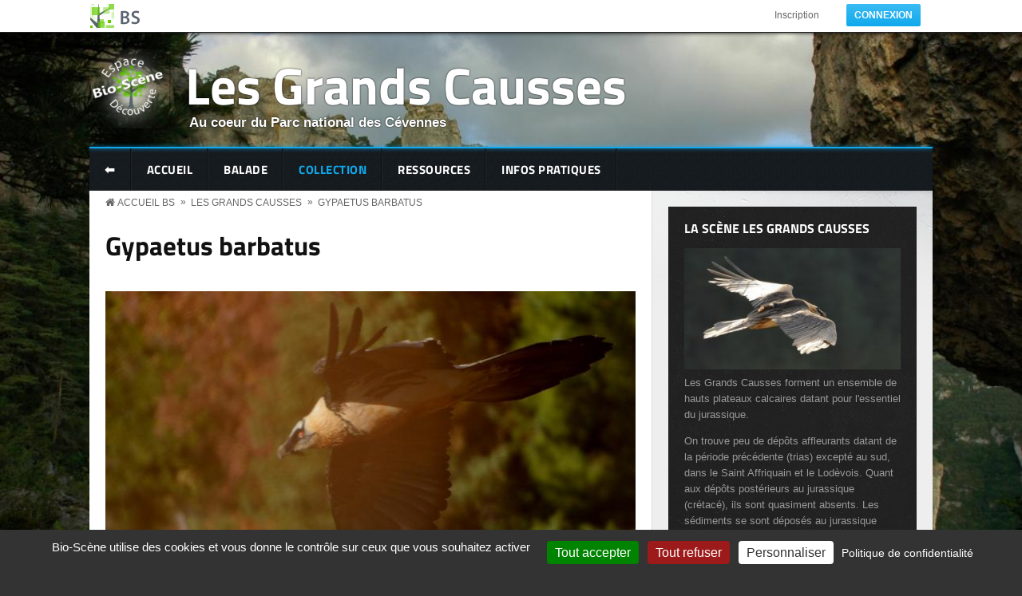

--- FILE ---
content_type: text/html; charset=utf-8
request_url: https://www.bio-scene.org/media/gypaetus-barbatus-156
body_size: 15100
content:
<!DOCTYPE html PUBLIC "-//W3C//DTD XHTML 1.0 Transitional//EN" "http://www.w3.org/TR/xhtml1/DTD/xhtml1-transitional.dtd">
<html xmlns="http://www.w3.org/1999/xhtml" xml:lang="fr" lang="fr" dir="ltr">
  <head>
    <!-- META FOR IOS & HANDHELD -->
    <meta name="viewport" content="width=device-width, initial-scale=1.0, maximum-scale=1.0, user-scalable=no"/>
    <meta name="HandheldFriendly" content="true" />
    <meta name="apple-touch-fullscreen" content="YES" />
    <meta http-equiv="Content-Type" content="text/html; charset=utf-8" />
<meta name="Generator" content="Drupal 7 (http://drupal.org)" />
<link rel="canonical" href="/media/gypaetus-barbatus-156" />
<link rel="shortlink" href="/file/36210" />
<link rel="shortcut icon" href="/sites/all/themes/bs/icons/bs.ico" type="image/vnd.microsoft.icon" />
<meta property="og:image" content="https://www.bio-scene.org/sites/default/files/styles/xxl/public/2110-2040.JPG" />
    <title>Gypaetus barbatus | Bio-Scène.org</title>
    <link type="text/css" rel="stylesheet" href="https://www.bio-scene.org/sites/default/files/css/css_G8UiL8W4VsmbxQlCce0YboItibPU3Yh891VRMDWtZns.css" media="all" />
<link type="text/css" rel="stylesheet" href="https://www.bio-scene.org/sites/default/files/css/css_-TNq6F6EH1K3WcBMUMQP90OkyCq0Lyv1YnyoEj3kxiU.css" media="screen" />
<style type="text/css" media="print">
<!--/*--><![CDATA[/*><!--*/
#sb-container{position:relative;}#sb-overlay{display:none;}#sb-wrapper{position:relative;top:0;left:0;}#sb-loading{display:none;}

/*]]>*/-->
</style>
<link type="text/css" rel="stylesheet" href="https://www.bio-scene.org/sites/default/files/css/css_69iQNH9_V5jG-ypN2uK1-Lehh5o2pv6am8NNHLtqn_M.css" media="all" />
<link type="text/css" rel="stylesheet" href="https://www.bio-scene.org/sites/default/files/css/css_B8cCZ-JkEOBzOG2hFyStdJG9jYLGVoLCz1ATG2vNbuA.css" media="all" />
<link type="text/css" rel="stylesheet" href="https://www.bio-scene.org/sites/default/files/css/css_gKD_zEWJghFTY9xCDQuythZkVjz1bA4oqpVrcBinvS4.css" media="all" />
<link type="text/css" rel="stylesheet" href="https://www.bio-scene.org/sites/default/files/css/css_wdjFmH3bsIPCoRkrVdgq54Nty8VJL3dbtWpec9R6nqk.css" media="all" />
<link type="text/css" rel="stylesheet" href="https://www.bio-scene.org/sites/default/files/css/css_aMSMfAYmSsik9rluCtDSdXKDJFdsMGguArgkf29Mj_o.css" media="only screen" />
<link type="text/css" rel="stylesheet" href="https://www.bio-scene.org/sites/default/files/css/css_uO8jFMBKGI8cKwyuAkvOrsq-LqkM0I2KQQHSbo2SqIQ.css" media="print" />
<link type="text/css" rel="stylesheet" href="https://www.bio-scene.org/sites/default/files/css/css_ArJBmh8NsLmUUjK9KEWZMjZJ9JQoVP2wFm2ArQV5g60.css" media="only screen and (min-width: 720px) and (max-width: 1049px)" />
<link type="text/css" rel="stylesheet" href="https://www.bio-scene.org/sites/default/files/css/css_8jvT7FoAY3wPmtah-OF7Ti-_qZyPH1GQb7FKwRjC1I8.css" media="only screen and (min-width: 720px) and (max-width: 959px)" />
<link type="text/css" rel="stylesheet" href="https://www.bio-scene.org/sites/default/files/css/css_uSWgFtYe98J8Olc7DME7oBxXmLaa1XAva8OSmIcaqfA.css" media="only screen and (max-width:719px)" />
<link type="text/css" rel="stylesheet" href="https://www.bio-scene.org/sites/default/files/css/css_YzuxsCfOJCphdsRFanBiIfFdkPMOE8vU_-voX6d--bU.css" media="only screen and (max-width:479px)" />
<link type="text/css" rel="stylesheet" href="https://www.bio-scene.org/sites/default/files/css/css_1X72wngnIXtAs9S5FSbxkEBb2nIWDD8Ct6FzzF6_NRY.css" media="all" />

<!--[if IE 7]>
<link type="text/css" rel="stylesheet" href="https://www.bio-scene.org/sites/default/files/css/css_rbrILP5y9BR82PfQWqcnreZMc60OgCzu-iZ9ah34MAU.css" media="all" />
<![endif]-->

<!--[if IE]>
<link type="text/css" rel="stylesheet" href="https://www.bio-scene.org/sites/default/files/css/css_0HQdGDzR5Cnug7vyZ-C7I_CTgDd9VvsC6V2rLXvb3c8.css" media="all" />
<![endif]-->

<!--[if IE 8]>
<link type="text/css" rel="stylesheet" href="https://www.bio-scene.org/sites/default/files/css/css_47DEQpj8HBSa-_TImW-5JCeuQeRkm5NMpJWZG3hSuFU.css" media="all" />
<![endif]-->

<!--[if IE 9]>
<link type="text/css" rel="stylesheet" href="https://www.bio-scene.org/sites/default/files/css/css_47DEQpj8HBSa-_TImW-5JCeuQeRkm5NMpJWZG3hSuFU.css" media="all" />
<![endif]-->
<link type="text/css" rel="stylesheet" href="https://www.bio-scene.org/sites/default/files/css/css_fHzf-HOyihyhPHoWfKJJ696EdtpJ4nxG4T9ppboaexA.css" media="all" />
    <script type="text/javascript" src="https://www.bio-scene.org/sites/default/files/js/js_Pt6OpwTd6jcHLRIjrE-eSPLWMxWDkcyYrPTIrXDSON0.js"></script>
<script type="text/javascript" src="https://www.bio-scene.org/sites/default/files/js/js_EtfgEiNDkrKELYV_jP_Dn0WL7Hrdnrd6paHutzBu8Y4.js"></script>
<script type="text/javascript" src="https://www.bio-scene.org/sites/default/files/js/js_6SRl8h0q7nBYMh3wrNGu0f0OPuHm65WSwCagkQZAt3E.js"></script>
<script type="text/javascript" src="https://www.bio-scene.org/sites/default/files/js/js_pcsoQ3BQTaUkI-dxMBJsuNYydnUcIUK26ckrYzVOVxI.js"></script>
<script type="text/javascript">
<!--//--><![CDATA[//><!--

	(function ($) {
	  if (Drupal.Nucleus == undefined) {
		Drupal.Nucleus = {};
	  }
	  Drupal.behaviors.skinMenuAction = {
		attach: function (context) {
		  jQuery(".change-skin-button").click(function() {
			parts = this.href.split("/");
			style = parts[parts.length - 1];
			jQuery.cookie("nucleus_skin", style, {path: "/"});
			window.location.reload();
			return false;
		  });
		}
	  }
	})(jQuery);
  
//--><!]]>
</script>
<script type="text/javascript" src="https://www.bio-scene.org/sites/default/files/js/js_7SmrI_2KMe-w63HzJABP2uVoskgVQn91RnoPwa_pcwk.js"></script>
<script type="text/javascript" src="https://www.bio-scene.org/sites/default/files/js/js_VBRe0NClK1hUi8JXs_S8M-xgYPyy7qGvljCKvsybZjY.js"></script>
<script type="text/javascript">
<!--//--><![CDATA[//><!--

          Shadowbox.path = "/sites/all/libraries/shadowbox/";
        
//--><!]]>
</script>
<script type="text/javascript">
<!--//--><![CDATA[//><!--
jQuery.extend(Drupal.settings, {"basePath":"\/","pathPrefix":"","setHasJsCookie":0,"ajaxPageState":{"theme":"bs","theme_token":"klKWbw-QdTJVTg9OmEPmvtSs34fPowrPVcIHwA4CwBE","jquery_version":"1.12","jquery_version_token":"-6PaEOqKwg0bNQ9Yo76BfNoQ4a_iDsylGekxb4dPzkA","js":{"sites\/all\/modules\/jquery_update\/replace\/jquery\/1.12\/jquery.min.js":1,"misc\/jquery-extend-3.4.0.js":1,"misc\/jquery-html-prefilter-3.5.0-backport.js":1,"misc\/jquery.once.js":1,"misc\/drupal.js":1,"sites\/all\/modules\/jquery_update\/js\/jquery_browser.js":1,"sites\/all\/libraries\/shadowbox\/shadowbox.js":1,"sites\/all\/modules\/shadowbox\/shadowbox_auto.js":1,"sites\/all\/modules\/jquery_update\/replace\/ui\/external\/jquery.cookie.js":1,"sites\/all\/modules\/jquery_update\/replace\/jquery.form\/4\/jquery.form.min.js":1,"sites\/all\/modules\/field_group\/horizontal-tabs\/horizontal-tabs.js":1,"misc\/form.js":1,"misc\/form-single-submit.js":1,"misc\/ajax.js":1,"sites\/all\/modules\/jquery_update\/js\/jquery_update.js":1,"sites\/all\/modules\/entityreference\/js\/entityreference.js":1,"sites\/all\/modules\/views_exposed_filters_summary\/views_exposed_filters_summary.js":1,"public:\/\/languages\/fr_TMKkVA5tUqfKXRbG0sSaMw3nLD6GZs5rqI5oRzoMZB4.js":1,"sites\/all\/modules\/video\/js\/video.js":1,"misc\/autocomplete.js":1,"misc\/collapse.js":1,"sites\/all\/modules\/better_exposed_filters\/better_exposed_filters.js":1,"sites\/all\/modules\/views\/js\/base.js":1,"sites\/all\/modules\/ctools\/js\/dependent.js":1,"misc\/progress.js":1,"sites\/all\/modules\/views\/js\/ajax_view.js":1,"0":1,"sites\/all\/modules\/field_group\/field_group.js":1,"sites\/all\/libraries\/superfish\/jquery.hoverIntent.minified.js":1,"sites\/all\/libraries\/superfish\/sfsmallscreen.js":1,"sites\/all\/libraries\/superfish\/supposition.js":1,"sites\/all\/libraries\/superfish\/superfish.js":1,"sites\/all\/libraries\/superfish\/supersubs.js":1,"sites\/all\/modules\/superfish\/superfish.js":1,"sites\/all\/themes\/nucleus\/nucleus\/js\/jquery.cookie.js":1,"sites\/all\/themes\/bs\/js\/jquery.browser.js":1,"sites\/all\/themes\/bs\/js\/jquery.matchHeights.min.js":1,"sites\/all\/themes\/bs\/js\/jquery.smooth-scroll.js":1,"sites\/all\/themes\/bs\/js\/tarteaucitron.js":1,"sites\/all\/themes\/bs\/js\/tarteaucitron.fr.js":1,"sites\/all\/themes\/bs\/js\/bs.js":1,"1":1},"css":{"modules\/system\/system.base.css":1,"modules\/system\/system.menus.css":1,"modules\/system\/system.messages.css":1,"modules\/system\/system.theme.css":1,"sites\/all\/themes\/nucleus\/nucleus\/css\/base.css":1,"sites\/all\/libraries\/shadowbox\/shadowbox.css":1,"0":1,"sites\/all\/modules\/field_group\/horizontal-tabs\/horizontal-tabs.css":1,"modules\/book\/book.css":1,"modules\/field\/theme\/field.css":1,"modules\/node\/node.css":1,"modules\/search\/search.css":1,"modules\/user\/user.css":1,"sites\/all\/modules\/views\/css\/views.css":1,"sites\/all\/modules\/ckeditor\/css\/ckeditor.css":1,"sites\/all\/modules\/media\/modules\/media_wysiwyg\/css\/media_wysiwyg.base.css":1,"sites\/all\/modules\/ctools\/css\/ctools.css":1,"sites\/all\/modules\/video\/css\/video.css":1,"sites\/all\/modules\/hierarchical_select\/hierarchical_select.css":1,"sites\/all\/libraries\/superfish\/css\/superfish.css":1,"sites\/all\/themes\/nucleus\/nucleus\/css\/messages.css":1,"sites\/all\/themes\/bs\/css\/html-elements.css":1,"sites\/all\/themes\/bs\/css\/forms.css":1,"sites\/all\/themes\/bs\/css\/page.css":1,"sites\/all\/themes\/bs\/css\/articles.css":1,"sites\/all\/themes\/bs\/css\/comments.css":1,"sites\/all\/themes\/bs\/css\/forum.css":1,"sites\/all\/themes\/bs\/css\/fields.css":1,"sites\/all\/themes\/bs\/css\/blocks.css":1,"sites\/all\/themes\/bs\/css\/navigation.css":1,"sites\/all\/themes\/bs\/css\/fonts.css":1,"sites\/all\/themes\/bs\/css\/typo.css":1,"sites\/all\/themes\/bs\/css\/layout.css":1,"sites\/all\/themes\/bs\/css\/scrollbar.css":1,"sites\/all\/themes\/bs\/css\/quicktabs.css":1,"sites\/all\/themes\/bs\/css\/tarteaucitron.css":1,"sites\/all\/themes\/bs\/css\/css3.css":1,"sites\/all\/themes\/bs\/less\/bs.less":1,"sites\/all\/themes\/nucleus\/nucleus\/css\/responsive\/responsive.css":1,"sites\/all\/themes\/bs\/css\/print.css":1,"sites\/all\/themes\/bs\/css\/screens\/tablet.css":1,"sites\/all\/themes\/bs\/css\/screens\/tablet-vertical.css":1,"sites\/all\/themes\/bs\/css\/screens\/mobile.css":1,"sites\/all\/themes\/bs\/css\/screens\/mobile-vertical.css":1,"sites\/all\/themes\/bs\/css\/superfish\/bs.css":1,"sites\/all\/themes\/nucleus\/nucleus\/css\/ie7.css":1,"sites\/all\/themes\/nucleus\/nucleus\/css\/ie.css":1,"sites\/all\/themes\/bs\/css\/ie.css":1,"sites\/all\/themes\/bs\/css\/ie8.css":1,"sites\/all\/themes\/bs\/css\/ie9.css":1,"public:\/\/nucleus\/grid-fixed-24-1056px.css":1}},"jcarousel":{"ajaxPath":"\/jcarousel\/ajax\/views"},"shadowbox":{"animate":1,"animateFade":1,"animSequence":"wh","auto_enable_all_images":0,"auto_gallery":0,"autoplayMovies":true,"continuous":0,"counterLimit":"10","counterType":"default","displayCounter":1,"displayNav":1,"enableKeys":1,"fadeDuration":"0.35","handleOversize":"resize","handleUnsupported":"link","initialHeight":160,"initialWidth":320,"language":"fr","modal":false,"overlayColor":"#000","overlayOpacity":"0.85","resizeDuration":"0.35","showMovieControls":1,"slideshowDelay":"0","viewportPadding":20,"useSizzle":0},"better_exposed_filters":{"datepicker":false,"slider":false,"settings":[],"autosubmit":false,"views":{"bs_collection":{"displays":{"page_scene":{"filters":{"type_1":{"required":false},"combine":{"required":false},"field_ecozone_tid":{"required":false},"field_rubrique_tid":{"required":false},"field_theme_tid":{"required":false},"field_nom_scientifique_tid":{"required":false},"field_noms_vernaculaires_tid":{"required":false},"taxonomy_entity_index_tid_depth":{"required":false},"fid":{"required":false},"uid":{"required":false},"field_file_filename_value":{"required":false},"field_statut_tid":{"required":false},"field_valide_bs_value":{"required":false}}}}},"bs_articles":{"displays":{"block_index":{"filters":[]}}}}},"CTools":{"dependent":{"edit-combine":{"values":{"edit-combine-op":["=","!=","contains","word","allwords","starts","not_starts","ends","not_ends","not","shorterthan","longerthan","regular_expression","not_regular_expression","=","!=","contains","word","allwords","starts","not_starts","ends","not_ends","not","shorterthan","longerthan","regular_expression","not_regular_expression"]},"num":1,"type":"hide"}}},"urlIsAjaxTrusted":{"\/group\/all\/collection":true,"\/views\/ajax":true},"views":{"ajax_path":"\/views\/ajax","ajaxViews":{"views_dom_id:44b1f31d4ef6d842a593fcc538ac8036":{"view_name":"bs_collection","view_display_id":"page_scene","view_args":"1716","view_path":"file\/36210","view_base_path":"group\/%\/collection\/view","view_dom_id":"44b1f31d4ef6d842a593fcc538ac8036","pager_element":0}}},"superfish":{"1":{"id":"1","sf":{"animation":{"opacity":"show","height":"show"},"speed":"\u0027fast\u0027","autoArrows":true,"dropShadows":true,"disableHI":false},"plugins":{"smallscreen":{"mode":"window_width","addSelected":false,"menuClasses":false,"hyperlinkClasses":false,"title":"BS Menu"},"supposition":true,"bgiframe":false,"supersubs":{"minWidth":"12","maxWidth":"27","extraWidth":1}}}},"field_group":{"htab":"full","htabs":"full","hidden":"full"},"ogContext":{"groupType":"node","gid":"1716"}});
//--><!]]>
</script>
  </head>

  <body class="html not-front not-logged-in one-sidebar sidebar-first page-file page-file- page-file-36210 og-context og-context-node og-context-node-1716 bs fixed-grid grid-24-based bf-a fs-medium">
    <div id="skip-link"><a href="#main-content" class="element-invisible element-focusable">Aller au contenu principal</a></div>
        
<div id="page" class="page-default  ">
  <a name="Top" id="Top"></a>

  
  <!-- TOP PANEL -->
  <div id="headeline-wrapper" class="wrapper clearfix">
    <div class="container grid-24">
      <div class="grid-inner clearfix">
        <div id="headeline" class="clearfix">
          
                      <a href="/" title="Accueil" id="logo">
              <img src="https://www.bio-scene.org/sites/all/themes/bs/logo.png" alt="Accueil" />
            </a>
          
                      <div id="headline-menu-wrapper" class="special-menu-content">
              <div class="region region-headline-menu">
    <div id="block-system-user-menu" class="block block-system block-menu system-user-menu">
  <div class="block-inner clearfix">
    
          <h2 class="block-title">Menu utilisateur</h2>
    
    
    <div class="block-content clearfix">
      <ul class="menu"><li class="first leaf"><a href="/inscription" title="Inscription page">Inscription</a></li>
<li class="last leaf"><a href="/connexion" class="button primary">Connexion</a></li>
</ul>    </div>
  </div>
</div>
  </div>
            </div>
          
          
                  </div>
      </div>
    </div>
  </div>
  <!-- TOP PANEL -->

  <!-- HEADER -->
  <div id="header-wrapper" class="wrapper clearfix">
    <div class="container grid-24">
      <div class="grid-inner clearfix">
        <div id="header" class="clearfix">

                        <div class="region region-header">
    <a href="/les-grands-causses" id="logo"><img src="https://www.bio-scene.org/sites/default/files/styles/logo/public/Bio-Sc%C3%A8ne-EP-logo2.png?itok=EAeUWJ3v" /></a><div id="name-and-subtitle" class="hgroup">  <h1 class="site-name">    <a href="/les-grands-causses">Les Grands Causses</a>  </h1>  <p class="site-subtitle">Au coeur du Parc national des Cévennes</p></div><style type="text/css" media="all">  #page {   background: url(https://www.bio-scene.org/sites/default/files/styles/background/public/Vue-C%C3%A9vennes0606-3506.JPG?itok=nRSZEo4k) no-repeat center center fixed;   -webkit-background-size: cover;  -moz-background-size: cover;  -o-background-size: cover;  background-size: cover;}</style>  </div>
          
        </div>
      </div>
    </div>
  </div>
  <!-- /#HEADER -->

  			<!-- MAIN NAV -->
			<div id="menu-bar-wrapper" class="wrapper clearfix">
			  <div class="container grid-24">
				<div class="grid-inner clearfix">
				  <div id="menu-bar-inner">
            <a class="bs-main-menu-button responsive-menu-button" href="javascript:void(0);" title="Navigation Icon" style="display:none"></a>
            <div id="menu-bar-responsive">
                <div class="region region-menu-bar">
    <div id="block-superfish-1" class="block block-superfish superfish-1">
  <div class="block-inner clearfix">
    
          <h2 class="block-title element-invisible">BS Menu</h2>
    
    
    <div class="block-content clearfix">
      <ul id="superfish-1" class="menu sf-menu sf-bs-menu sf-horizontal sf-style-bs sf-total-items-11 sf-parent-items-1 sf-single-items-10"><li id="menu-3860-1" class="first odd sf-item-1 sf-depth-1 sf-no-children"><a href="/retour" class="sf-depth-1">⬅</a></li><li id="menu-2173-1" class="middle even sf-item-2 sf-depth-1 sf-no-children"><a href="/group/1716/accueil" class="sf-depth-1">Accueil</a></li><li id="menu-2214-1" class="middle odd sf-item-3 sf-depth-1 sf-no-children"><a href="/group/1716/balade" class="sf-depth-1">Balade</a></li><li id="menu-2442-1" class="active-trail middle even sf-item-4 sf-depth-1"><a href="/group/1716/collection" class="sf-depth-1">Collection</a></li><li id="menu-2770-1" class="middle even sf-item-8 sf-depth-1 sf-no-children"><a href="/group/1716/ressources" class="sf-depth-1">Ressources</a></li><li id="menu-2215-1" class="middle odd sf-item-9 sf-depth-1 sf-no-children"><a href="/group/1716/infos-pratiques" class="sf-depth-1">Infos pratiques</a></li></ul>    </div>
  </div>
</div>
  </div>
            </div>
            <div class="clearfix"></div>
				  </div>
				</div>
			  </div>
			</div>
			<!-- /#MAIN NAV -->
	
  
  
  
    <div id="main-wrapper" class="wrapper clearfix">
    <div class="container grid-24 clearfix">
      <div class="group-cols-2 group-24 grid grid-24">
                  <!-- MAIN CONTENT -->
          <div id="main-content" class="grid grid-16 section">
			            <div class="grid-inner clearfix">
                
                

                <div id="content">

                                    <div id="ariane-wrapper" class="wrapper clearfix">
                    <div class="container grid-24">
                    <div class="grid-inner clearfix">
                      <div class="breadcrumbs">
                        <h2 class="element-invisible">You are here:</h2><ol id="crumbs"><li class="crumb crumb-home"><a href="/">Accueil BS</a></li><li class="crumb"><span> &#187; </span><a href="/les-grands-causses">Les Grands Causses</a></li><li class="crumb"><span> &#187; </span><a href="/media/gypaetus-barbatus-156">Gypaetus barbatus</a></li></ol>                      </div>
                    </div>
                    </div>
                  </div>
                  
                  <h2 id="page-title">Gypaetus barbatus</h2>
                                        <div class="region region-content">
    <div id="block-system-main" class="block-system system-main">
  <div class="block-inner clearfix">
    
    
    
    <div class="block-content clearfix">
      <div id="file-36210" class="file file-image file-image-jpeg">

      
  
  <div class="content">
    <div class="sb-image sb-individual"><a href="https://www.bio-scene.org/sites/default/files/styles/xxl/public/2110-2040.JPG" rel="shadowbox" title=""><img class="image-content-full-fit" typeof="foaf:Image" src="https://www.bio-scene.org/sites/default/files/styles/content-full-fit/public/2110-2040.JPG?itok=60e1jBUu" alt="" /></a></div><div class="section field field-name-field-affichage-nom field-type-computed field-label-hidden"><div class="field-items"><div class="field-item odd"><div class="field-type-taxonomy-term-reference"><ul><li style="font-size: 14px"><a href="/group/all/collection?combine=Gypa%C3%A8te%20barbu%20-%20Casseur%20d%27os%20-%20Bearded%20vulture%20%28ang%29%20-%20Quebrantahueso%20%28sp%29"><strong>Gypaète barbu</strong> - Casseur d'os - Bearded vulture (ang) - Quebrantahueso (sp)</a> - <a href="/group/all/collection?combine=Gypaetus%20barbatus">Gypaetus barbatus</a></li></ul></div></div></div></div><div class="section field field-name-field-affichage-auteur field-type-computed field-label-hidden"><div class="field-items"><div class="field-item odd"><p>partagé par <a href="/membre/macquetos">Macquetos</a></p></div></div></div><div class="field-group-htabs-wrapper  group-tabs field-group-htabs"><h2 class="element-invisible">Groupe</h2><div class="horizontal-tabs-panes"><fieldset  class="collapsible  group-comments field-group-htab fieldset form-wrapper titled">
      <legend>
      <span class="fieldset-title fieldset-legend">
        Description      </span>
    </legend>
  
      <div class="fieldset-content fieldset-wrapper clearfix" class="collapsible  group-comments field-group-htab fieldset form-wrapper titled">
      <div class='description'></div><div class="section field field-name-field-affichage-territoire field-type-computed field-label-hidden"><div class="field-items"><div class="field-item odd"><p class="note">PN des Cévennes - Causse Méjean</p></div></div></div><div class="section field field-name-field-affichage-theme field-type-computed field-label-inline clearfix"><h3 class="field-label">Thème:&nbsp;</h3><div class="field-items"><div class="field-item odd"><div class="field-type-taxonomy-term-reference"><ul><li><a href="/group/all/collection?field_theme_tid=419">Faune</a></li></ul></div></div></div></div><div class="section field field-name-field-affichage-mots-cles field-type-computed field-label-inline clearfix"><h3 class="field-label">Mots clés:&nbsp;</h3><div class="field-items"><div class="field-item odd"><div class="field-type-taxonomy-term-reference"><ul><li><a href="/group/all/collection?combine=Oiseaux%20-%20France">Oiseaux - France</a></li><li><a href="/group/all/collection?combine=Accipitridae%20-%20Accipitrid%C3%A9s%20%28Accipitriformes%20%3E%20Rapaces%20diurnes%29">Accipitridae - Accipitridés (Accipitriformes &gt; Rapaces diurnes)</a></li></ul></div></div></div></div><div class="section field field-name-field-description field-type-text-with-summary field-label-hidden"><div class="field-items"><div class="field-item odd"><p class="note">
	Causse Méjean - Meyrueis - (48-Lozère, Occitanie / France).<br />
	Parc National des Cévennes</p>

<p>
	<em>Gypaetus barbatus</em> - (<strong>Gypaète barbu</strong>).</p>

<hr /><p>
	<strong>Identification :</strong> à priori, correspond à l’un des 2 mâles adultes présents sur site, soit <strong><a href="https://www.bio-scene.org/group/1716/collection?combine_op=contains&amp;combine=Adonis" target="_blank">Adonis</a></strong>, soit <strong><a href="https://www.bio-scene.org/group/1716/collection?combine_op=contains&amp;combine=Layrou" target="_blank">Layrou</a></strong>, lâchés respectivement en 2013 et 2014.</p>

<p class="note">
	Lien interne<br />
	• <a href="https://www.bio-scene.org/group/all/collection?combine_op=contains&amp;combine=%22Layroux%22+-+observ%C3%A9+le+12+avril+2015" target="_blank">&gt; Voir Layrou photographié en 2015 avec son plumage juvénile</a><br />
	• <a href="https://www.bio-scene.org/sites/default/files/fe-gbarbatus-280321.pdf" target="_blank">&gt; Charger la Fiche espèce au format pdf</a></p>
</div></div></div>    </div>
  </fieldset>
<fieldset  class="collapsible collapsed  group-classification field-group-htab fieldset form-wrapper titled">
      <legend>
      <span class="fieldset-title fieldset-legend">
        Classification      </span>
    </legend>
  
      <div class="fieldset-content fieldset-wrapper clearfix" class="collapsible collapsed  group-classification field-group-htab fieldset form-wrapper titled">
      <div class='description'></div><div class="section field field-name-field-classification-fields field-type-field-collection field-label-hidden"><div class="field-items"><div class="field-item odd"><div class="entity entity-field-collection-item field-collection-item-field-classification-fields clearfix" about="/field-collection/field-classification-fields/62957">
  <div class="content">
    
<div class="field field-name-field-noms-vernaculaires field-type-taxonomy-term-reference field-label-inline clearfix clearfix">
      <p class="field-label">Noms vernaculaires:&nbsp;</p>
    <ul class="field-items">
          <li class="field-item even">
        <a href="/group/1716/collection?combine=Gypa%C3%A8te%20barbu%20-%20Casseur%20d%27os%20-%20Bearded%20vulture%20%28ang%29%20-%20Quebrantahueso%20%28sp%29" typeof="skos:Concept" property="rdfs:label skos:prefLabel" datatype="">Gypaète barbu - Casseur d&#039;os - Bearded vulture (ang) - Quebrantahueso (sp)</a>      </li>
      </ul>
</div>

<div class="field field-name-field-nom-scientifique field-type-taxonomy-term-reference field-label-inline clearfix clearfix">
      <p class="field-label">Nom scientifique:&nbsp;</p>
    <ul class="field-items">
          <li class="field-item even">
        <span class="lineage-item lineage-item-level-0"><a href="/group/1716/collection?combine=Gypaetus%20barbatus">Gypaetus barbatus</a></span>      </li>
      </ul>
</div>
<div class="section field field-name-field-classification field-type-computed field-label-inline clearfix"><h3 class="field-label">Classification:&nbsp;</h3><div class="field-items"><div class="field-item odd">À déterminer</div></div></div>
<div class="field field-name-field-ecozone field-type-taxonomy-term-reference field-label-inline clearfix clearfix">
      <p class="field-label">Ecozone:&nbsp;</p>
    <ul class="field-items">
          <li class="field-item even">
        <a href="/group/1716/collection?field_ecozone_tid=579" typeof="skos:Concept" property="rdfs:label skos:prefLabel" datatype="">Paléarctique</a>      </li>
      </ul>
</div>

<div class="field field-name-field-milieu field-type-taxonomy-term-reference field-label-inline clearfix clearfix">
      <p class="field-label">Milieu:&nbsp;</p>
    <ul class="field-items">
          <li class="field-item even">
        <span class="lineage-item lineage-item-level-0"><a href="/group/1716/collection?taxonomy_entity_index_tid_depth=3761">6. Rochers continentaux, éboulis et sables</a></span><span class="hierarchical-select-item-separator">›</span><span class="lineage-item lineage-item-level-1"><a href="/group/1716/collection?taxonomy_entity_index_tid_depth=1358">62. Falaises continentales et rochers exposés</a></span>      </li>
      </ul>
</div>

<div class="field field-name-field-statut field-type-taxonomy-term-reference field-label-inline clearfix clearfix">
      <p class="field-label">Statut:&nbsp;</p>
    <ul class="field-items">
          <li class="field-item even">
        ID certaine (100%)      </li>
      </ul>
</div>
  </div>
</div>
</div></div></div>    </div>
  </fieldset>
<fieldset  class="collapsible collapsed  group-photo field-group-htab fieldset form-wrapper titled">
      <legend>
      <span class="fieldset-title fieldset-legend">
        Détails      </span>
    </legend>
  
      <div class="fieldset-content fieldset-wrapper clearfix" class="collapsible collapsed  group-photo field-group-htab fieldset form-wrapper titled">
      <div class='description'></div><div class="section field field-name-field-reference field-type-computed field-label-inline clearfix"><h3 class="field-label">Référence:&nbsp;</h3><div class="field-items"><div class="field-item odd">0036210</div></div></div><div class="section field field-name-field-media-fields field-type-field-collection field-label-hidden"><div class="field-items"><div class="field-item odd"><div class="entity entity-field-collection-item field-collection-item-field-media-fields clearfix" about="/field-collection/field-media-fields/62958">
  <div class="content">
    <div class="section field field-name-field-licence field-type-list-text field-label-inline clearfix"><h3 class="field-label">Licence du média:&nbsp;</h3><div class="field-items"><div class="field-item odd">Tout Bio-Scène</div></div></div>  </div>
</div>
</div></div></div><div class="section field field-name-field-file-filename field-type-text field-label-inline clearfix"><h3 class="field-label">Nom du fichier original:&nbsp;</h3><div class="field-items"><div class="field-item odd">2110-2040.JPG</div></div></div><div class="section field field-name-field-taille field-type-computed field-label-inline clearfix"><h3 class="field-label">Taille:&nbsp;</h3><div class="field-items"><div class="field-item odd">1200 x 675px</div></div></div>    </div>
  </fieldset>
</div></div>  </div>

  
</div>
    </div>
  </div>
</div>
  </div>
                                  </div>
                            </div>
                          <!-- Mass Bottom -->
              <div id="mass_bottom-wrapper" class="wrapper">
                <div id="mass_bottom-inner">
                    <div class="region region-mass-bottom">
    <div id="block-bs-common-collection-results" class="block block-bs-common bs_common-collection_results">
  <div class="block-inner clearfix">
    
          <h2 class="block-title">Recherche</h2>
    
    
    <div class="block-content clearfix">
      <form action="/group/all/collection" method="get" id="views-exposed-form-bs-collection-page-scene" accept-charset="UTF-8"><div><div class="views-exposed-form">
  <div class="views-exposed-widgets clearfix">
          <div id="edit-type-1-wrapper" class="views-exposed-widget views-widget-filter-type_1">
                        <div class="views-widget">
          <div class="form-item form-type-select form-item-type-1">
 <div class="form-checkboxes bef-select-as-checkboxes"><div class="bef-checkboxes"><div class="form-item form-type-bef-checkbox form-item-edit-type-1-image">
 <input type="checkbox" name="type_1[]" id="edit-type-1-image" value="image"  /> <label class='option' for='edit-type-1-image'>Image</label>
</div>
<div class="form-item form-type-bef-checkbox form-item-edit-type-1-video">
 <input type="checkbox" name="type_1[]" id="edit-type-1-video" value="video"  /> <label class='option' for='edit-type-1-video'>Vidéo</label>
</div>
</div></div>
</div>
        </div>
              </div>
          <div id="edit-combine-wrapper" class="views-exposed-widget views-widget-filter-combine">
                  <label for="edit-combine">
            Votre recherche          </label>
                          <div class="views-operator">
            <div class="form-item form-type-select form-item-combine-op">
  <select id="edit-combine-op" name="combine_op" class="form-select"><option value="=">Est égal à</option><option value="!=">N&#039;est pas égal à</option><option value="contains" selected="selected">Contient</option><option value="word">Contient n&#039;importe quel mot</option><option value="allwords">Contient tous les mots</option><option value="starts">Commence par</option><option value="not_starts">Ne commence pas par</option><option value="ends">Finit par</option><option value="not_ends">Ne se termine pas par</option><option value="not">Ne contient pas</option><option value="shorterthan">La longueur est plus petite que</option><option value="longerthan">La longueur est plus grande que</option><option value="empty">Est vide (NULL)</option><option value="not empty">N&#039;est pas vide (NOT NULL)</option><option value="regular_expression">Expression régulière</option><option value="not_regular_expression">Not regular expression</option></select>
</div>
          </div>
                <div class="views-widget">
          <div class="form-item form-type-textfield form-item-combine">
 <input type="text" id="edit-combine" name="combine" value="" size="30" maxlength="128" class="form-text" />
</div>
        </div>
              </div>
          <div id="edit-field-ecozone-tid-wrapper" class="views-exposed-widget views-widget-filter-field_ecozone_tid">
                  <label for="edit-field-ecozone-tid">
            Ecozone          </label>
                        <div class="views-widget">
          <div class="form-item form-type-select form-item-field-ecozone-tid">
 <select id="edit-field-ecozone-tid" name="field_ecozone_tid" class="form-select"><option value="All" selected="selected">- Tout -</option><option value="1444">Indéfini</option><option value="575">Afrotropical</option><option value="576">Antarctique</option><option value="577">Australasien</option><option value="578">Indomalais</option><option value="580">Néarctique</option><option value="581">Néotropique</option><option value="582">Océanien</option><option value="579">Paléarctique</option></select>
</div>
        </div>
              </div>
          <div id="edit-field-rubrique-tid-wrapper" class="views-exposed-widget views-widget-filter-field_rubrique_tid">
                  <label for="edit-field-rubrique-tid">
            Rubrique          </label>
                        <div class="views-widget">
          <div class="form-item form-type-select form-item-field-rubrique-tid">
 <select id="edit-field-rubrique-tid" name="field_rubrique_tid" class="form-select"><option value="All" selected="selected">- Tout -</option><option value="7971">Aire de répartition</option><option value="7961">Balade virtuelle</option><option value="8525">Carnet de Terrain</option><option value="8524">Chronique des Vivants</option><option value="3896">Décryptage</option><option value="6285">Dossiers thématiques</option><option value="3898">Entretemps</option><option value="3955">Film Documentaire</option><option value="4278">La biodiv en action</option><option value="3894">Parole de sapiens</option><option value="3895">Portraits des territoires</option><option value="3892">Scène de vie</option><option value="3890">Teaser</option><option value="3891">Visite guidée</option><option value="3897">Vue d’ailleurs</option><option value="3893">Who’s who</option></select>
</div>
        </div>
              </div>
          <div id="edit-field-theme-tid-wrapper" class="views-exposed-widget views-widget-filter-field_theme_tid">
                  <label for="edit-field-theme-tid">
            Thème          </label>
                        <div class="views-widget">
          <div class="form-item form-type-select form-item-field-theme-tid">
 <select id="edit-field-theme-tid" name="field_theme_tid" class="form-select"><option value="All" selected="selected">- Tout -</option><option value="1442">Aucun</option><option value="419">Faune</option><option value="420">Flore</option><option value="423">Autres règnes</option><option value="422">Milieu</option><option value="421">Culturalité</option></select>
</div>
        </div>
              </div>
          <div id="edit-secondary-wrapper" class="views-exposed-widget views-widget-filter-secondary">
                        <div class="views-widget">
          <fieldset  class="collapsible collapsed fieldset form-wrapper titled" id="edit-secondary">
      <legend>
      <span class="fieldset-title fieldset-legend">
        Options avancées      </span>
    </legend>
  
      <div class="fieldset-content fieldset-wrapper clearfix" class="collapsible collapsed fieldset form-wrapper titled" id="edit-secondary">
      <div class="bef-secondary-options"><div class="form-item form-type-textfield form-item-field-nom-scientifique-tid">
  <label for="edit-field-nom-scientifique-tid">Nom scientifique </label>
 <input type="text" id="edit-field-nom-scientifique-tid" name="field_nom_scientifique_tid" value="" size="60" maxlength="128" class="form-text form-autocomplete" /><input type="hidden" id="edit-field-nom-scientifique-tid-autocomplete" value="https://www.bio-scene.org/index.php?q=admin/views/ajax/autocomplete/taxonomy/13" disabled="disabled" class="autocomplete" />
</div>
<div class="form-item form-type-select form-item-field-nom-scientifique-tid-op">
  <label class="element-invisible" for="edit-field-nom-scientifique-tid-op">for URL : ?field_nom_scientifique_tid_op=empty </label>
 <select id="edit-field-nom-scientifique-tid-op" name="field_nom_scientifique_tid_op" class="form-select"><option value="or" selected="selected">Fait partie de</option><option value="and">Tout parmi</option><option value="not">Aucun parmi</option><option value="empty">Est vide (NULL)</option><option value="not empty">N&#039;est pas vide (NOT NULL)</option></select>
</div>
<div class="form-item form-type-textfield form-item-field-noms-vernaculaires-tid">
  <label for="edit-field-noms-vernaculaires-tid">Nom vernaculaire </label>
 <input type="text" id="edit-field-noms-vernaculaires-tid" name="field_noms_vernaculaires_tid" value="" size="60" maxlength="128" class="form-text form-autocomplete" /><input type="hidden" id="edit-field-noms-vernaculaires-tid-autocomplete" value="https://www.bio-scene.org/index.php?q=admin/views/ajax/autocomplete/taxonomy/14" disabled="disabled" class="autocomplete" />
</div>
<div class="form-item form-type-select form-item-field-noms-vernaculaires-tid-op">
  <label class="element-invisible" for="edit-field-noms-vernaculaires-tid-op">for URL : ?field_noms_vernaculaires_tid_op=empty </label>
 <select id="edit-field-noms-vernaculaires-tid-op" name="field_noms_vernaculaires_tid_op" class="form-select"><option value="or" selected="selected">Fait partie de</option><option value="and">Tout parmi</option><option value="not">Aucun parmi</option><option value="empty">Est vide (NULL)</option><option value="not empty">N&#039;est pas vide (NOT NULL)</option></select>
</div>
<div class="form-item form-type-select form-item-taxonomy-entity-index-tid-depth">
  <label for="edit-taxonomy-entity-index-tid-depth">Milieu </label>
 <select id="edit-taxonomy-entity-index-tid-depth" name="taxonomy_entity_index_tid_depth" class="form-select"><option value="All" selected="selected">- Tout -</option><option value="3780">0. Biosphère</option><option value="3858">-Désert</option><option value="2978">-Haute montagne</option><option value="859">-Moyenne montagne</option><option value="3860">-Taiga</option><option value="3862">-Toundra</option><option value="3727">1. Habitats littoraux et halophiles</option><option value="3728">-11. Mers et océans</option><option value="3729">-12. Bras de mer</option><option value="792">-13. Estuaires et rivières tidales (soumises à marées)</option><option value="3731">-14. Vasières et bancs de sable sans végétations</option><option value="3732">-15. Marais salés, prés salés (schorres), steppes salées et fourrés sur gypse</option><option value="3733">-16. Dunes côtières et plages de sable</option><option value="3734">-17. Plages de galets</option><option value="3472">-18. Côtes rocheuses et falaises maritimes</option><option value="3736">-19. Ilots, bancs rocheux et récifs</option><option value="3737">2. Milieux aquatiques non marins</option><option value="3738">-21. Lagunes</option><option value="780">--Lagunes</option><option value="627">-22. Eaux douces stagnantes</option><option value="7007">--Barrages-réservoirs</option><option value="5021">--Lac d&#039;altitude</option><option value="1027">--Lacs et étangs</option><option value="755">--Mare</option><option value="3264">--Mare forestière</option><option value="3352">--Roselière</option><option value="3740">-23. Eaux stagnantes, saumâtres et salées</option><option value="786">-24. Eaux courantes</option><option value="804">--Fleuve</option><option value="7037">--Gravières</option><option value="7850">--Rivière</option><option value="8547">--Ruisseau</option><option value="2979">--Torrent</option><option value="3742">3. Landes, fruticées et prairies</option><option value="2947">-31. Landes et fruticées</option><option value="3744">-32. Fruticées sclérophylles</option><option value="3745">-33. Phryganes</option><option value="3746">-34. Steppes et prairies calcaires sèches</option><option value="801">--Gorge et canyon</option><option value="3393">--Pelouse sèche</option><option value="2166">--Steppes</option><option value="7216">-35. Prairies siliceuses sèches</option><option value="1400">-36. Pelouses alpines et subalpines</option><option value="3749">-37. Prairies humides et mégaphorbiaies</option><option value="2717">-38. Prairies mésophiles</option><option value="783">-Garrigue</option><option value="2958">-Pelouse d&#039;altitude</option><option value="762">-Prairie</option><option value="3750">4. Forêts tempérées</option><option value="3751">-41. Forêts caducifoliées</option><option value="3752">-42. Forêts de conifères</option><option value="3753">-43. Forêts mixtes</option><option value="3754">-44. Forêts riveraines, forêts et fourrés très humides</option><option value="3755">-45. Forêts sempervirentes non résineuses</option><option value="2273">-Forêt d&#039;altitude</option><option value="770">-Forêt méditerranéenne</option><option value="629">-Forêts tempérées</option><option value="3756">5. Tourbières et marais</option><option value="3757">-51. Tourbières hautes</option><option value="3758">-52. Tourbières de couverture</option><option value="3759">-53. Végétation de ceinture des bords des eaux</option><option value="3760">-54. Bas-marais, tourbières de transition et sources</option><option value="3761">6. Rochers continentaux, éboulis et sables</option><option value="3762">-61. Eboulis</option><option value="8096">--Pierriers</option><option value="1358">-62. Falaises continentales et rochers exposés</option><option value="3764">-63. Neiges et glaces éternelles</option><option value="3765">-64. Dunes sableuses continentales</option><option value="2399">-65. Grottes</option><option value="3767">-66. Communautés des sites volcaniques</option><option value="6894">-Désert</option><option value="1450">-Vallées glaciaires</option><option value="3768">8. Paysages artificiels</option><option value="688">-81. Jardins particuliers</option><option value="6597">--Intérieurs Habitations</option><option value="7764">--Potager</option><option value="1842">--xHabitation-&gt;A redistribuer</option><option value="3770">-82. Espaces cultivés</option><option value="6604">--Agriculture intensive</option><option value="8057">--Bocage</option><option value="2861">--Ferme agricole</option><option value="2874">--Oliveraie</option><option value="1087">--Vigne</option><option value="1028">--xPlaine-&gt;A redistribuer</option><option value="3771">-83. Vergers, bosquets et plantations d&#039;arbres</option><option value="3772">-84. Alignements d&#039;arbres, haies, petits bois, bocage</option><option value="3774">-86. Villes, villages et sites industriels</option><option value="2769">--Jardin botanique</option><option value="746">--Parc et jardin</option><option value="2864">--Stations d&#039;épurations</option><option value="750">--Village</option><option value="798">--Ville</option><option value="653">-87. Terrains en friche et terrains vagues</option><option value="3776">-88. Mines et passages souterrains</option><option value="1513">--Carrière</option><option value="3777">-89. Lagunes et réservoirs industriels, canaux</option><option value="3338">--89.21 Canaux navigables</option><option value="6624">-Bords de chemins</option><option value="6980">-Dehesa</option><option value="6603">-Voies ferrées</option><option value="812">9. Milieux tropicaux</option><option value="6557">-Barrière de corail</option><option value="3173">-Forêts humides (primaires)</option><option value="6560">--Mares temporaires</option><option value="869">-Forêts humides (secondaires)</option><option value="3859">-Forêts sèches (primaires)</option><option value="3927">-Forêts sèches (secondaires)</option><option value="6280">-Inselbergs (Savanes-roches)</option><option value="6564">-Habitats littoraux et halophiles</option><option value="2657">-Mangroves</option><option value="6291">-Marais sublittoraux</option><option value="6556">-Savanes</option><option value="6359">-Zones anthropisées</option><option value="6589">--Habitations</option><option value="7214">Maquis méditerranéen</option><option value="1443">Indéfini</option><option value="2467">undefined</option></select>
</div>
<div class="form-item form-type-textfield form-item-fid">
  <label for="edit-fid">Référence </label>
 <input type="text" id="edit-fid" name="fid" value="" size="30" maxlength="128" class="form-text" />
</div>
<div class="form-item form-type-textfield form-item-uid">
  <label for="edit-uid">Contributeur </label>
 <input type="text" id="edit-uid" name="uid" value="" size="60" maxlength="128" class="form-text form-autocomplete" /><input type="hidden" id="edit-uid-autocomplete" value="https://www.bio-scene.org/index.php?q=admin/views/ajax/autocomplete/user" disabled="disabled" class="autocomplete" />
<div class="description">Saisissez une liste de noms d'utilisateurs séparés par des virgules.</div>
</div>
<div class="form-item form-type-textfield form-item-field-file-filename-value">
  <label for="edit-field-file-filename-value">Nom du fichier </label>
 <input type="text" id="edit-field-file-filename-value" name="field_file_filename_value" value="" size="30" maxlength="128" class="form-text" />
</div>
<div class="form-item form-type-select form-item-field-statut-tid">
  <label for="edit-field-statut-tid">Statut classification </label>
 <select id="edit-field-statut-tid" name="field_statut_tid" class="form-select"><option value="All" selected="selected">- Tout -</option><option value="2513">Aucune espèce</option><option value="2444">Espèce non déterminée (0%)</option><option value="2445">ID incertaine (33%)</option><option value="2446">ID probable (66%)</option><option value="2447">ID certaine (100%)</option><option value="5890">ID délicate sur photo</option><option value="4961">Binoculaire indispensable</option></select>
</div>
<div class="form-item form-type-select form-item-field-valide-bs-value">
  <label for="edit-field-valide-bs-value">Validé par Bio-Scène </label>
 <select id="edit-field-valide-bs-value" name="field_valide_bs_value" class="form-select"><option value="All" selected="selected">- Tout -</option><option value="0">Non</option><option value="1">Oui</option></select>
</div>
</div>    </div>
  </fieldset>
        </div>
              </div>
              <div class="views-exposed-widget views-widget-sort-by">
        <div class="form-item form-type-select form-item-sort-by">
  <label for="edit-sort-by">Trier par </label>
 <select id="edit-sort-by" name="sort_by" class="form-select"><option value="timestamp" selected="selected">Date modifiée</option><option value="field_exif_datetimeoriginal_value">Date du cliché</option><option value="filename">Nom du fichier</option><option value="field_statut_tid">Statut validation</option><option value="field_file_filename_value_1">Nom original</option></select>
</div>
      </div>
      <div class="views-exposed-widget views-widget-sort-order">
        <div class="form-item form-type-select form-item-sort-order">
  <label for="edit-sort-order">Order </label>
 <select id="edit-sort-order" name="sort_order" class="form-select"><option value="ASC">Asc</option><option value="DESC" selected="selected">Desc</option></select>
</div>
      </div>
                <div class="views-exposed-widget views-submit-button">
      <span class="button edit-submit-bs-collection">
    <input type="submit" id="edit-submit-bs-collection" value="Appliquer"  class="form-submit" />
    </span>
    </div>
          <div class="views-exposed-widget views-reset-button">
        <span class="button edit-reset">
    <input type="submit" name="op" id="edit-reset" value="Réinitialiser"  class="form-submit" />
    </span>
      </div>
      </div>
</div>
</div></form><div class="view view-bs-collection view-id-bs_collection view-display-id-page_scene view-dom-id-44b1f31d4ef6d842a593fcc538ac8036">
            <div class="view-header">
      

<div id="exposed-filters">

</div>
1309 résultat(s)    </div>
  
  
  
      <div class="view-content">
        <div class="views-row views-row-1 views-row-odd views-row-first">
      
  <div class="views-field views-field-rendered">        <span class="field-content"><a href="https://www.bio-scene.org/media/gypaetus-barbatus-281022"><img typeof="foaf:Image" src="https://www.bio-scene.org/sites/default/files/styles/thumb-medium/public/media-vimeo/765057819.jpg?itok=kNt4I3np" width="311" height="175" alt="Gypaetus barbatus-281022" /></a></span>  </div>  
  <div class="views-field views-field-og-group-ref">    <span class="views-label views-label-og-group-ref">Dans </span>    <div class="field-content"><a href="/group/1716/accueil">Les Grands Causses</a></div>  </div>  
  <span class="views-field views-field-filename">        <span class="field-content"><a href="/media/gypaetus-barbatus-281022">Gypaetus barbatus-281022</a></span>  </span>  
  <div class="views-field views-field-fid">    <span class="views-label views-label-fid">Réf. </span>    <span class="field-content"><a href="/media/gypaetus-barbatus-281022">38633</a></span>  </div>  
  <div class="views-field views-field-name">    <span class="views-label views-label-name">par</span>    <span class="field-content"><a href="/membre/macquetos" title="Voir le profil utilisateur." class="username" xml:lang="" about="/membre/macquetos" typeof="sioc:UserAccount" property="foaf:name" datatype="">Macquetos</a></span>  </div>  
  <div class="views-field views-field-field-statut">        <div class="field-content"><a href="/group/1716/collection?field_statut_tid=2447"><span class="statut-2447">ID certaine (100%)</span></a></div>  </div>  </div>
  <div class="views-row views-row-2 views-row-even">
      
  <div class="views-field views-field-rendered">        <span class="field-content"><a href="https://www.bio-scene.org/media/dp-2303-ce%CC%81vennes-mars"><img typeof="foaf:Image" src="https://www.bio-scene.org/sites/default/files/styles/thumb-medium/public/media-vimeo/1057609884.jpg?itok=ARKN9KZA" width="311" height="175" alt="DP-2303-Cévennes-Mars" /></a></span>  </div>  
  <div class="views-field views-field-og-group-ref">    <span class="views-label views-label-og-group-ref">Dans </span>    <div class="field-content"><a href="/group/1716/accueil">Les Grands Causses</a></div>  </div>  
  <span class="views-field views-field-filename">        <span class="field-content"><a href="/media/dp-2303-ce%CC%81vennes-mars">DP-2303-Cévennes-Mars</a></span>  </span>  
  <div class="views-field views-field-fid">    <span class="views-label views-label-fid">Réf. </span>    <span class="field-content"><a href="/media/dp-2303-ce%CC%81vennes-mars">39561</a></span>  </div>  
  <div class="views-field views-field-name">    <span class="views-label views-label-name">par</span>    <span class="field-content"><a href="/membre/macquetos" title="Voir le profil utilisateur." class="username" xml:lang="" about="/membre/macquetos" typeof="sioc:UserAccount" property="foaf:name" datatype="">Macquetos</a></span>  </div>  
  <div class="views-field views-field-field-statut">        <div class="field-content"><a href="/group/1716/collection?field_statut_tid=2447"><span class="statut-2447">ID certaine (100%)</span></a></div>  </div>  </div>
  <div class="views-row views-row-3 views-row-odd">
      
  <div class="views-field views-field-rendered">        <span class="field-content"><a href="https://www.bio-scene.org/media/aegithalos-caudatus-33"><img typeof="foaf:Image" src="https://www.bio-scene.org/sites/default/files/styles/thumb-medium/public/2110-0398.JPG?itok=-DEJX8Fk" width="311" height="175" alt="" title="" /></a></span>  </div>  
  <div class="views-field views-field-og-group-ref">    <span class="views-label views-label-og-group-ref">Dans </span>    <div class="field-content"><a href="/group/1716/accueil">Les Grands Causses</a></div>  </div>  
  <span class="views-field views-field-filename">        <span class="field-content"><a href="/media/aegithalos-caudatus-33">Aegithalos caudatus</a></span>  </span>  
  <div class="views-field views-field-fid">    <span class="views-label views-label-fid">Réf. </span>    <span class="field-content"><a href="/media/aegithalos-caudatus-33">36402</a></span>  </div>  
  <div class="views-field views-field-name">    <span class="views-label views-label-name">par</span>    <span class="field-content"><a href="/membre/macquetos" title="Voir le profil utilisateur." class="username" xml:lang="" about="/membre/macquetos" typeof="sioc:UserAccount" property="foaf:name" datatype="">Macquetos</a></span>  </div>  
  <div class="views-field views-field-field-statut">        <div class="field-content"><a href="/group/1716/collection?field_statut_tid=2447"><span class="statut-2447">ID certaine (100%)</span></a></div>  </div>  </div>
  <div class="views-row views-row-4 views-row-even">
      
  <div class="views-field views-field-rendered">        <span class="field-content"><a href="https://www.bio-scene.org/media/aegithalos-caudatus-32"><img typeof="foaf:Image" src="https://www.bio-scene.org/sites/default/files/styles/thumb-medium/public/2110-0395.JPG?itok=A9CuN_Fy" width="311" height="175" alt="" title="" /></a></span>  </div>  
  <div class="views-field views-field-og-group-ref">    <span class="views-label views-label-og-group-ref">Dans </span>    <div class="field-content"><a href="/group/1716/accueil">Les Grands Causses</a></div>  </div>  
  <span class="views-field views-field-filename">        <span class="field-content"><a href="/media/aegithalos-caudatus-32">Aegithalos caudatus</a></span>  </span>  
  <div class="views-field views-field-fid">    <span class="views-label views-label-fid">Réf. </span>    <span class="field-content"><a href="/media/aegithalos-caudatus-32">36401</a></span>  </div>  
  <div class="views-field views-field-name">    <span class="views-label views-label-name">par</span>    <span class="field-content"><a href="/membre/macquetos" title="Voir le profil utilisateur." class="username" xml:lang="" about="/membre/macquetos" typeof="sioc:UserAccount" property="foaf:name" datatype="">Macquetos</a></span>  </div>  
  <div class="views-field views-field-field-statut">        <div class="field-content"><a href="/group/1716/collection?field_statut_tid=2447"><span class="statut-2447">ID certaine (100%)</span></a></div>  </div>  </div>
  <div class="views-row views-row-5 views-row-odd">
      
  <div class="views-field views-field-rendered">        <span class="field-content"><a href="https://www.bio-scene.org/media/gypaetus-barbatus-081122"><img typeof="foaf:Image" src="https://www.bio-scene.org/sites/default/files/styles/thumb-medium/public/media-vimeo/774115967.jpg?itok=Ux0PcdpB" width="311" height="175" alt="Gypaetus barbatus-081122" /></a></span>  </div>  
  <div class="views-field views-field-og-group-ref">    <span class="views-label views-label-og-group-ref">Dans </span>    <div class="field-content"><a href="/group/1716/accueil">Les Grands Causses</a></div>  </div>  
  <span class="views-field views-field-filename">        <span class="field-content"><a href="/media/gypaetus-barbatus-081122">Gypaetus barbatus-081122</a></span>  </span>  
  <div class="views-field views-field-fid">    <span class="views-label views-label-fid">Réf. </span>    <span class="field-content"><a href="/media/gypaetus-barbatus-081122">38635</a></span>  </div>  
  <div class="views-field views-field-name">    <span class="views-label views-label-name">par</span>    <span class="field-content"><a href="/membre/macquetos" title="Voir le profil utilisateur." class="username" xml:lang="" about="/membre/macquetos" typeof="sioc:UserAccount" property="foaf:name" datatype="">Macquetos</a></span>  </div>  
  <div class="views-field views-field-field-statut">        <div class="field-content"><a href="/group/1716/collection?field_statut_tid=2447"><span class="statut-2447">ID certaine (100%)</span></a></div>  </div>  </div>
  <div class="views-row views-row-6 views-row-even">
      
  <div class="views-field views-field-rendered">        <span class="field-content"><a href="https://www.bio-scene.org/media/gypaetus-barbatus-100822"><img typeof="foaf:Image" src="https://www.bio-scene.org/sites/default/files/styles/thumb-medium/public/media-vimeo/792647214.jpg?itok=wAj9v-dD" width="311" height="175" alt="Gypaetus barbatus-100822" /></a></span>  </div>  
  <div class="views-field views-field-og-group-ref">    <span class="views-label views-label-og-group-ref">Dans </span>    <div class="field-content"><a href="/group/1716/accueil">Les Grands Causses</a></div>  </div>  
  <span class="views-field views-field-filename">        <span class="field-content"><a href="/media/gypaetus-barbatus-100822">Gypaetus barbatus-100822</a></span>  </span>  
  <div class="views-field views-field-fid">    <span class="views-label views-label-fid">Réf. </span>    <span class="field-content"><a href="/media/gypaetus-barbatus-100822">38638</a></span>  </div>  
  <div class="views-field views-field-name">    <span class="views-label views-label-name">par</span>    <span class="field-content"><a href="/membre/macquetos" title="Voir le profil utilisateur." class="username" xml:lang="" about="/membre/macquetos" typeof="sioc:UserAccount" property="foaf:name" datatype="">Macquetos</a></span>  </div>  
  <div class="views-field views-field-field-statut">        <div class="field-content"><a href="/group/1716/collection?field_statut_tid=2447"><span class="statut-2447">ID certaine (100%)</span></a></div>  </div>  </div>
  <div class="views-row views-row-7 views-row-odd">
      
  <div class="views-field views-field-rendered">        <span class="field-content"><a href="https://www.bio-scene.org/media/gypaetus-barbatus-060822"><img typeof="foaf:Image" src="https://www.bio-scene.org/sites/default/files/styles/thumb-medium/public/media-vimeo/792227182.jpg?itok=7uMwvw81" width="311" height="175" alt="Gypaetus barbatus-060822" /></a></span>  </div>  
  <div class="views-field views-field-og-group-ref">    <span class="views-label views-label-og-group-ref">Dans </span>    <div class="field-content"><a href="/group/1716/accueil">Les Grands Causses</a></div>  </div>  
  <span class="views-field views-field-filename">        <span class="field-content"><a href="/media/gypaetus-barbatus-060822">Gypaetus barbatus-060822</a></span>  </span>  
  <div class="views-field views-field-fid">    <span class="views-label views-label-fid">Réf. </span>    <span class="field-content"><a href="/media/gypaetus-barbatus-060822">38637</a></span>  </div>  
  <div class="views-field views-field-name">    <span class="views-label views-label-name">par</span>    <span class="field-content"><a href="/membre/macquetos" title="Voir le profil utilisateur." class="username" xml:lang="" about="/membre/macquetos" typeof="sioc:UserAccount" property="foaf:name" datatype="">Macquetos</a></span>  </div>  
  <div class="views-field views-field-field-statut">        <div class="field-content"><a href="/group/1716/collection?field_statut_tid=2447"><span class="statut-2447">ID certaine (100%)</span></a></div>  </div>  </div>
  <div class="views-row views-row-8 views-row-even">
      
  <div class="views-field views-field-rendered">        <span class="field-content"><a href="https://www.bio-scene.org/media/gypaetus-barbatus-091022"><img typeof="foaf:Image" src="https://www.bio-scene.org/sites/default/files/styles/thumb-medium/public/media-vimeo/789986440.jpg?itok=fmr0xUVp" width="311" height="175" alt="Gypaetus barbatus-091022" /></a></span>  </div>  
  <div class="views-field views-field-og-group-ref">    <span class="views-label views-label-og-group-ref">Dans </span>    <div class="field-content"><a href="/group/1716/accueil">Les Grands Causses</a></div>  </div>  
  <span class="views-field views-field-filename">        <span class="field-content"><a href="/media/gypaetus-barbatus-091022">Gypaetus barbatus-091022</a></span>  </span>  
  <div class="views-field views-field-fid">    <span class="views-label views-label-fid">Réf. </span>    <span class="field-content"><a href="/media/gypaetus-barbatus-091022">38634</a></span>  </div>  
  <div class="views-field views-field-name">    <span class="views-label views-label-name">par</span>    <span class="field-content"><a href="/membre/macquetos" title="Voir le profil utilisateur." class="username" xml:lang="" about="/membre/macquetos" typeof="sioc:UserAccount" property="foaf:name" datatype="">Macquetos</a></span>  </div>  
  <div class="views-field views-field-field-statut">        <div class="field-content"><a href="/group/1716/collection?field_statut_tid=2447"><span class="statut-2447">ID certaine (100%)</span></a></div>  </div>  </div>
  <div class="views-row views-row-9 views-row-odd">
      
  <div class="views-field views-field-rendered">        <span class="field-content"><a href="https://www.bio-scene.org/media/gypaetus-barbatus-100"><img typeof="foaf:Image" src="https://www.bio-scene.org/sites/default/files/styles/thumb-medium/public/media-vimeo/650051807.jpg?itok=2gR60O-i" width="311" height="175" alt="Gypaetus barbatus" /></a></span>  </div>  
  <div class="views-field views-field-og-group-ref">    <span class="views-label views-label-og-group-ref">Dans </span>    <div class="field-content"><a href="/group/1716/accueil">Les Grands Causses</a></div>  </div>  
  <span class="views-field views-field-filename">        <span class="field-content"><a href="/media/gypaetus-barbatus-100">Gypaetus barbatus</a></span>  </span>  
  <div class="views-field views-field-fid">    <span class="views-label views-label-fid">Réf. </span>    <span class="field-content"><a href="/media/gypaetus-barbatus-100">36267</a></span>  </div>  
  <div class="views-field views-field-name">    <span class="views-label views-label-name">par</span>    <span class="field-content"><a href="/membre/macquetos" title="Voir le profil utilisateur." class="username" xml:lang="" about="/membre/macquetos" typeof="sioc:UserAccount" property="foaf:name" datatype="">Macquetos</a></span>  </div>  
  <div class="views-field views-field-field-statut">        <div class="field-content"><a href="/group/1716/collection?field_statut_tid=2447"><span class="statut-2447">ID certaine (100%)</span></a></div>  </div>  </div>
  <div class="views-row views-row-10 views-row-even">
      
  <div class="views-field views-field-rendered">        <span class="field-content"><a href="https://www.bio-scene.org/media/gypaetus-barbatus-52"><img typeof="foaf:Image" src="https://www.bio-scene.org/sites/default/files/styles/thumb-medium/public/2110-0880.JPG?itok=u3RXtSSd" width="311" height="175" alt="" title="" /></a></span>  </div>  
  <div class="views-field views-field-og-group-ref">    <span class="views-label views-label-og-group-ref">Dans </span>    <div class="field-content"><a href="/group/1716/accueil">Les Grands Causses</a></div>  </div>  
  <span class="views-field views-field-filename">        <span class="field-content"><a href="/media/gypaetus-barbatus-52">Gypaetus barbatus</a></span>  </span>  
  <div class="views-field views-field-fid">    <span class="views-label views-label-fid">Réf. </span>    <span class="field-content"><a href="/media/gypaetus-barbatus-52">36145</a></span>  </div>  
  <div class="views-field views-field-name">    <span class="views-label views-label-name">par</span>    <span class="field-content"><a href="/membre/macquetos" title="Voir le profil utilisateur." class="username" xml:lang="" about="/membre/macquetos" typeof="sioc:UserAccount" property="foaf:name" datatype="">Macquetos</a></span>  </div>  
  <div class="views-field views-field-field-statut">        <div class="field-content"><a href="/group/1716/collection?field_statut_tid=2447"><span class="statut-2447">ID certaine (100%)</span></a></div>  </div>  </div>
  <div class="views-row views-row-11 views-row-odd">
      
  <div class="views-field views-field-rendered">        <span class="field-content"><a href="https://www.bio-scene.org/media/gypaetus-barbatus-105"><img typeof="foaf:Image" src="https://www.bio-scene.org/sites/default/files/styles/thumb-medium/public/2110-2057.JPG?itok=bGjYNmDO" width="311" height="175" alt="" title="" /></a></span>  </div>  
  <div class="views-field views-field-og-group-ref">    <span class="views-label views-label-og-group-ref">Dans </span>    <div class="field-content"><a href="/group/1716/accueil">Les Grands Causses</a></div>  </div>  
  <span class="views-field views-field-filename">        <span class="field-content"><a href="/media/gypaetus-barbatus-105">Gypaetus barbatus</a></span>  </span>  
  <div class="views-field views-field-fid">    <span class="views-label views-label-fid">Réf. </span>    <span class="field-content"><a href="/media/gypaetus-barbatus-105">36217</a></span>  </div>  
  <div class="views-field views-field-name">    <span class="views-label views-label-name">par</span>    <span class="field-content"><a href="/membre/macquetos" title="Voir le profil utilisateur." class="username" xml:lang="" about="/membre/macquetos" typeof="sioc:UserAccount" property="foaf:name" datatype="">Macquetos</a></span>  </div>  
  <div class="views-field views-field-field-statut">        <div class="field-content"><a href="/group/1716/collection?field_statut_tid=2447"><span class="statut-2447">ID certaine (100%)</span></a></div>  </div>  </div>
  <div class="views-row views-row-12 views-row-even">
      
  <div class="views-field views-field-rendered">        <span class="field-content"><a href="https://www.bio-scene.org/media/gypaetus-barbatus-39"><img typeof="foaf:Image" src="https://www.bio-scene.org/sites/default/files/styles/thumb-medium/public/2110-0548.JPG?itok=3wJdQJq5" width="311" height="175" alt="" title="" /></a></span>  </div>  
  <div class="views-field views-field-og-group-ref">    <span class="views-label views-label-og-group-ref">Dans </span>    <div class="field-content"><a href="/group/1716/accueil">Les Grands Causses</a></div>  </div>  
  <span class="views-field views-field-filename">        <span class="field-content"><a href="/media/gypaetus-barbatus-39">Gypaetus barbatus</a></span>  </span>  
  <div class="views-field views-field-fid">    <span class="views-label views-label-fid">Réf. </span>    <span class="field-content"><a href="/media/gypaetus-barbatus-39">36123</a></span>  </div>  
  <div class="views-field views-field-name">    <span class="views-label views-label-name">par</span>    <span class="field-content"><a href="/membre/macquetos" title="Voir le profil utilisateur." class="username" xml:lang="" about="/membre/macquetos" typeof="sioc:UserAccount" property="foaf:name" datatype="">Macquetos</a></span>  </div>  
  <div class="views-field views-field-field-statut">        <div class="field-content"><a href="/group/1716/collection?field_statut_tid=2447"><span class="statut-2447">ID certaine (100%)</span></a></div>  </div>  </div>
  <div class="views-row views-row-13 views-row-odd">
      
  <div class="views-field views-field-rendered">        <span class="field-content"><a href="https://www.bio-scene.org/media/gypaetus-barbatus-165"><img typeof="foaf:Image" src="https://www.bio-scene.org/sites/default/files/styles/thumb-medium/public/2110-2161.JPG?itok=nh-bYVnO" width="311" height="175" alt="" title="" /></a></span>  </div>  
  <div class="views-field views-field-og-group-ref">    <span class="views-label views-label-og-group-ref">Dans </span>    <div class="field-content"><a href="/group/1716/accueil">Les Grands Causses</a></div>  </div>  
  <span class="views-field views-field-filename">        <span class="field-content"><a href="/media/gypaetus-barbatus-165">Gypaetus barbatus</a></span>  </span>  
  <div class="views-field views-field-fid">    <span class="views-label views-label-fid">Réf. </span>    <span class="field-content"><a href="/media/gypaetus-barbatus-165">36237</a></span>  </div>  
  <div class="views-field views-field-name">    <span class="views-label views-label-name">par</span>    <span class="field-content"><a href="/membre/macquetos" title="Voir le profil utilisateur." class="username" xml:lang="" about="/membre/macquetos" typeof="sioc:UserAccount" property="foaf:name" datatype="">Macquetos</a></span>  </div>  
  <div class="views-field views-field-field-statut">        <div class="field-content"><a href="/group/1716/collection?field_statut_tid=2447"><span class="statut-2447">ID certaine (100%)</span></a></div>  </div>  </div>
  <div class="views-row views-row-14 views-row-even">
      
  <div class="views-field views-field-rendered">        <span class="field-content"><a href="https://www.bio-scene.org/media/gypaetus-barbatus-168"><img typeof="foaf:Image" src="https://www.bio-scene.org/sites/default/files/styles/thumb-medium/public/media-vimeo/651927742.jpg?itok=aDkCaTNY" width="311" height="175" alt="Gypaetus barbatus" /></a></span>  </div>  
  <div class="views-field views-field-og-group-ref">    <span class="views-label views-label-og-group-ref">Dans </span>    <div class="field-content"><a href="/group/1716/accueil">Les Grands Causses</a></div>  </div>  
  <span class="views-field views-field-filename">        <span class="field-content"><a href="/media/gypaetus-barbatus-168">Gypaetus barbatus</a></span>  </span>  
  <div class="views-field views-field-fid">    <span class="views-label views-label-fid">Réf. </span>    <span class="field-content"><a href="/media/gypaetus-barbatus-168">36888</a></span>  </div>  
  <div class="views-field views-field-name">    <span class="views-label views-label-name">par</span>    <span class="field-content"><a href="/membre/macquetos" title="Voir le profil utilisateur." class="username" xml:lang="" about="/membre/macquetos" typeof="sioc:UserAccount" property="foaf:name" datatype="">Macquetos</a></span>  </div>  
  <div class="views-field views-field-field-statut">        <div class="field-content"><a href="/group/1716/collection?field_statut_tid=2447"><span class="statut-2447">ID certaine (100%)</span></a></div>  </div>  </div>
  <div class="views-row views-row-15 views-row-odd">
      
  <div class="views-field views-field-rendered">        <span class="field-content"><a href="https://www.bio-scene.org/media/brouillard-et-gypa%C3%A8tes"><img typeof="foaf:Image" src="https://www.bio-scene.org/sites/default/files/styles/thumb-medium/public/media-vimeo/658924528.jpg?itok=rzEWlcG_" width="311" height="175" alt="Brouillard et Gypaètes" /></a></span>  </div>  
  <div class="views-field views-field-og-group-ref">    <span class="views-label views-label-og-group-ref">Dans </span>    <div class="field-content"><a href="/group/1716/accueil">Les Grands Causses</a></div>  </div>  
  <span class="views-field views-field-filename">        <span class="field-content"><a href="/media/brouillard-et-gypa%C3%A8tes">Brouillard et Gypaètes</a></span>  </span>  
  <div class="views-field views-field-fid">    <span class="views-label views-label-fid">Réf. </span>    <span class="field-content"><a href="/media/brouillard-et-gypa%C3%A8tes">38140</a></span>  </div>  
  <div class="views-field views-field-name">    <span class="views-label views-label-name">par</span>    <span class="field-content"><a href="/membre/lily-espla" title="Voir le profil utilisateur." class="username" xml:lang="" about="/membre/lily-espla" typeof="sioc:UserAccount" property="foaf:name" datatype="">Lily Espla</a></span>  </div>  
  <div class="views-field views-field-field-statut">        <div class="field-content"><a href="/group/1716/collection?field_statut_tid=2447"><span class="statut-2447">ID certaine (100%)</span></a></div>  </div>  </div>
  <div class="views-row views-row-16 views-row-even">
      
  <div class="views-field views-field-rendered">        <span class="field-content"><a href="https://www.bio-scene.org/media/gypaetus-barbatus-156" class="active"><img typeof="foaf:Image" src="https://www.bio-scene.org/sites/default/files/styles/thumb-medium/public/2110-2040.JPG?itok=O7diuPQB" width="311" height="175" alt="" title="" /></a></span>  </div>  
  <div class="views-field views-field-og-group-ref">    <span class="views-label views-label-og-group-ref">Dans </span>    <div class="field-content"><a href="/group/1716/accueil">Les Grands Causses</a></div>  </div>  
  <span class="views-field views-field-filename">        <span class="field-content"><a href="/media/gypaetus-barbatus-156" class="active">Gypaetus barbatus</a></span>  </span>  
  <div class="views-field views-field-fid">    <span class="views-label views-label-fid">Réf. </span>    <span class="field-content"><a href="/media/gypaetus-barbatus-156" class="active">36210</a></span>  </div>  
  <div class="views-field views-field-name">    <span class="views-label views-label-name">par</span>    <span class="field-content"><a href="/membre/macquetos" title="Voir le profil utilisateur." class="username" xml:lang="" about="/membre/macquetos" typeof="sioc:UserAccount" property="foaf:name" datatype="">Macquetos</a></span>  </div>  
  <div class="views-field views-field-field-statut">        <div class="field-content"><a href="/group/1716/collection?field_statut_tid=2447"><span class="statut-2447">ID certaine (100%)</span></a></div>  </div>  </div>
  <div class="views-row views-row-17 views-row-odd">
      
  <div class="views-field views-field-rendered">        <span class="field-content"><a href="https://www.bio-scene.org/media/gypaetus-barbatus-107"><img typeof="foaf:Image" src="https://www.bio-scene.org/sites/default/files/styles/thumb-medium/public/2110-2059.JPG?itok=T2X5ZGDy" width="311" height="175" alt="" title="" /></a></span>  </div>  
  <div class="views-field views-field-og-group-ref">    <span class="views-label views-label-og-group-ref">Dans </span>    <div class="field-content"><a href="/group/1716/accueil">Les Grands Causses</a></div>  </div>  
  <span class="views-field views-field-filename">        <span class="field-content"><a href="/media/gypaetus-barbatus-107">Gypaetus barbatus</a></span>  </span>  
  <div class="views-field views-field-fid">    <span class="views-label views-label-fid">Réf. </span>    <span class="field-content"><a href="/media/gypaetus-barbatus-107">36219</a></span>  </div>  
  <div class="views-field views-field-name">    <span class="views-label views-label-name">par</span>    <span class="field-content"><a href="/membre/macquetos" title="Voir le profil utilisateur." class="username" xml:lang="" about="/membre/macquetos" typeof="sioc:UserAccount" property="foaf:name" datatype="">Macquetos</a></span>  </div>  
  <div class="views-field views-field-field-statut">        <div class="field-content"><a href="/group/1716/collection?field_statut_tid=2447"><span class="statut-2447">ID certaine (100%)</span></a></div>  </div>  </div>
  <div class="views-row views-row-18 views-row-even">
      
  <div class="views-field views-field-rendered">        <span class="field-content"><a href="https://www.bio-scene.org/media/gypaetus-barbatus-140"><img typeof="foaf:Image" src="https://www.bio-scene.org/sites/default/files/styles/thumb-medium/public/2110-1730.JPG?itok=D9uu2vyF" width="311" height="175" alt="" title="" /></a></span>  </div>  
  <div class="views-field views-field-og-group-ref">    <span class="views-label views-label-og-group-ref">Dans </span>    <div class="field-content"><a href="/group/1716/accueil">Les Grands Causses</a></div>  </div>  
  <span class="views-field views-field-filename">        <span class="field-content"><a href="/media/gypaetus-barbatus-140">Gypaetus barbatus</a></span>  </span>  
  <div class="views-field views-field-fid">    <span class="views-label views-label-fid">Réf. </span>    <span class="field-content"><a href="/media/gypaetus-barbatus-140">36194</a></span>  </div>  
  <div class="views-field views-field-name">    <span class="views-label views-label-name">par</span>    <span class="field-content"><a href="/membre/macquetos" title="Voir le profil utilisateur." class="username" xml:lang="" about="/membre/macquetos" typeof="sioc:UserAccount" property="foaf:name" datatype="">Macquetos</a></span>  </div>  
  <div class="views-field views-field-field-statut">        <div class="field-content"><a href="/group/1716/collection?field_statut_tid=2447"><span class="statut-2447">ID certaine (100%)</span></a></div>  </div>  </div>
  <div class="views-row views-row-19 views-row-odd">
      
  <div class="views-field views-field-rendered">        <span class="field-content"><a href="https://www.bio-scene.org/media/gypaetus-barbatus-62"><img typeof="foaf:Image" src="https://www.bio-scene.org/sites/default/files/styles/thumb-medium/public/2110-0895.JPG?itok=YtRqCad6" width="311" height="175" alt="" title="" /></a></span>  </div>  
  <div class="views-field views-field-og-group-ref">    <span class="views-label views-label-og-group-ref">Dans </span>    <div class="field-content"><a href="/group/1716/accueil">Les Grands Causses</a></div>  </div>  
  <span class="views-field views-field-filename">        <span class="field-content"><a href="/media/gypaetus-barbatus-62">Gypaetus barbatus</a></span>  </span>  
  <div class="views-field views-field-fid">    <span class="views-label views-label-fid">Réf. </span>    <span class="field-content"><a href="/media/gypaetus-barbatus-62">36155</a></span>  </div>  
  <div class="views-field views-field-name">    <span class="views-label views-label-name">par</span>    <span class="field-content"><a href="/membre/macquetos" title="Voir le profil utilisateur." class="username" xml:lang="" about="/membre/macquetos" typeof="sioc:UserAccount" property="foaf:name" datatype="">Macquetos</a></span>  </div>  
  <div class="views-field views-field-field-statut">        <div class="field-content"><a href="/group/1716/collection?field_statut_tid=2447"><span class="statut-2447">ID certaine (100%)</span></a></div>  </div>  </div>
  <div class="views-row views-row-20 views-row-even views-row-last">
      
  <div class="views-field views-field-rendered">        <span class="field-content"><a href="https://www.bio-scene.org/media/gypaetus-barbatus-73"><img typeof="foaf:Image" src="https://www.bio-scene.org/sites/default/files/styles/thumb-medium/public/2110-1220.JPG?itok=c7K1pr0u" width="311" height="175" alt="" title="" /></a></span>  </div>  
  <div class="views-field views-field-og-group-ref">    <span class="views-label views-label-og-group-ref">Dans </span>    <div class="field-content"><a href="/group/1716/accueil">Les Grands Causses</a></div>  </div>  
  <span class="views-field views-field-filename">        <span class="field-content"><a href="/media/gypaetus-barbatus-73">Gypaetus barbatus</a></span>  </span>  
  <div class="views-field views-field-fid">    <span class="views-label views-label-fid">Réf. </span>    <span class="field-content"><a href="/media/gypaetus-barbatus-73">36166</a></span>  </div>  
  <div class="views-field views-field-name">    <span class="views-label views-label-name">par</span>    <span class="field-content"><a href="/membre/macquetos" title="Voir le profil utilisateur." class="username" xml:lang="" about="/membre/macquetos" typeof="sioc:UserAccount" property="foaf:name" datatype="">Macquetos</a></span>  </div>  
  <div class="views-field views-field-field-statut">        <div class="field-content"><a href="/group/1716/collection?field_statut_tid=2447"><span class="statut-2447">ID certaine (100%)</span></a></div>  </div>  </div>
    </div>
  
      <h2 class="element-invisible">Pages</h2><div class="item-list"><ul class="pager"><li class="pager-current first">1</li>
<li class="pager-item"><a title="Aller à la page 2" href="/media/gypaetus-barbatus-156?page=1">2</a></li>
<li class="pager-item"><a title="Aller à la page 3" href="/media/gypaetus-barbatus-156?page=2">3</a></li>
<li class="pager-item"><a title="Aller à la page 4" href="/media/gypaetus-barbatus-156?page=3">4</a></li>
<li class="pager-item"><a title="Aller à la page 5" href="/media/gypaetus-barbatus-156?page=4">5</a></li>
<li class="pager-item"><a title="Aller à la page 6" href="/media/gypaetus-barbatus-156?page=5">6</a></li>
<li class="pager-item"><a title="Aller à la page 7" href="/media/gypaetus-barbatus-156?page=6">7</a></li>
<li class="pager-item"><a title="Aller à la page 8" href="/media/gypaetus-barbatus-156?page=7">8</a></li>
<li class="pager-item"><a title="Aller à la page 9" href="/media/gypaetus-barbatus-156?page=8">9</a></li>
<li class="pager-ellipsis">…</li>
<li class="pager-next"><a href="/media/gypaetus-barbatus-156?page=1">suivant ›</a></li>
<li class="pager-last last"><a href="/media/gypaetus-barbatus-156?page=65">dernier »</a></li>
</ul></div>  
  
  
  
  
</div>    </div>
  </div>
</div>
  </div>
                </div>
              </div>
              <!-- /#Mass Bottom -->
                      </div>
          <!-- /#MAIN CONTENT -->
                          <!-- SIDEBAR FIRST -->
          <div id="sidebar-first-wrapper" class="sidebar bs-main-box grid grid-8 grid-last">
            <div class="grid-inner clearfix">
                <div class="region region-sidebar-first">
    <div id="block-bs-common-about--2" class="block block-bs-common bs_common-about">
  <div class="block-inner clearfix">
    
          <h2 class="block-title">La scène Les Grands Causses</h2>
    
    
    <div class="block-content clearfix">
      <div class="image"><img src="https://www.bio-scene.org/sites/default/files/styles/thumb-medium/public/2110-1220.JPG?itok=c7K1pr0u" /></div><div class="text"><p>
	Les Grands Causses forment un ensemble de hauts plateaux calcaires datant pour l'essentiel du jurassique.</p>
<p>
	On trouve peu de dépôts affleurants datant de la période précédente (trias) excepté au sud, dans le Saint Affriquain et le Lodèvois. Quant aux dépôts postérieurs au jurassique (crétacé), ils sont quasiment absents. Les sédiments se sont déposés au jurassique dans un golfe aux eaux chaudes encadré de blocs hercyniens plus ou moins soulevés et délimité par des failles correspondant à des lignes de faiblesse du socle.</p></div><div class="block-go-link"><a href="/group/1716/a-propos">Plus d&#039;informations</a></div>    </div>
  </div>
</div>
<div id="block-bs-common-participate--2" class="block block-bs-common bs_common-participate">
  <div class="block-inner clearfix">
    
    
    
    <div class="block-content clearfix">
      <a href="/et-moi-dans-tout-%C3%A7a">Et moi dans tout ça ?</a>    </div>
  </div>
</div>
<div id="block-bs-common-reseau--2" class="block block-bs-common bs_common-reseau">
  <div class="block-inner clearfix">
    
          <h2 class="block-title">Communauté Les Grands Causses</h2>
    
    
    <div class="block-content clearfix">
      <ul><li class="root parent"><a href="/bio-sc%C3%A8ne">Bio-Scène</a><ul><li class="parent"><a href="/bs-occitanie">BS-Occitanie</a><ul><li class="current"><a href="/les-grands-causses">Les Grands Causses</a></li></ul></li></ul></li></ul><div class="block-more-link"><a href="/group/all/reseau">Voir toute la communauté Bio-Scène</a></div>    </div>
  </div>
</div>
  </div>
            </div>
          </div>
          <!-- /#SIDEBAR FIRST -->
              </div>
    </div>
  </div>
  
		<div id="breadcrumb-wrapper" class="wrapper clearfix">
	  <div class="container grid-24">
		<div class="grid-inner clearfix">
		  <div class="breadcrumbs">
			<h2 class="element-invisible">You are here:</h2><ol id="crumbs"><li class="crumb crumb-home"><a href="/">Accueil BS</a></li><li class="crumb"><span> &#187; </span><a href="/les-grands-causses">Les Grands Causses</a></li><li class="crumb"><span> &#187; </span><a href="/media/gypaetus-barbatus-156">Gypaetus barbatus</a></li></ol>			              <a title="Retour en haut de Page" class="btn-btt" href="#Top">Back To Top</a>
            		  </div>
		</div>
	  </div>
	</div>
  
    <div id="footer-top-wrapper" class="wrapper clearfix">
    <div class="container grid-24">
    <div class="grid-inner clearfix">
      <div class="footer_top">
        <div class="region region-footer-top">
    <div id="block-bs-common-member" class="block block-bs-common bs_common-member">
  <div class="block-inner clearfix">
    
    
    
    <div class="block-content clearfix">
      <h3>Les Grands Causses est membre de la pouponnière Bio-Scène</h3>    </div>
  </div>
</div>
  </div>
      </div>
    </div>
    </div>
  </div>
  
      <!-- Panel second -->
    <div id="panel-second-wrapper" class="wrapper clearfix">
      <div id="panel-second-inner">
        <div class="container grid-24 clearfix">
          <div class="panel-column panel-second-1 panel-column-first grid grid-6">
        <div class="grid-inner clearfix">
                        <div class="region region-panel-second-1">
    <div id="block-block-3--2" class="block block-block block-3">
  <div class="block-inner clearfix">
    
    
    
    <div class="block-content clearfix">
      <p>Démarche non mercantile de valorisation de la biodiversité à travers la diffusion des connaissances, la diversité des points de vue et l'usage coopératif du multimédia.</p>    </div>
  </div>
</div>
  </div>
                  </div>
      </div>
                <div class="panel-column panel-second-2 grid grid-4">
        <div class="grid-inner clearfix">
                        <div class="region region-panel-second-2">
    <div id="block-menu-menu-branding-1--2" class="block block-menu menu-menu-branding-1">
  <div class="block-inner clearfix">
    
          <h2 class="block-title">A propos</h2>
    
    
    <div class="block-content clearfix">
      <ul class="menu"><li class="first leaf"><a href="/group/610/a-propos">Le projet BS</a></li>
<li class="leaf"><a href="http://www.bio-scene.org/faq">Foire aux questions</a></li>
<li class="last leaf"><a href="/group/all/blog">Le blog BS</a></li>
</ul>    </div>
  </div>
</div>
  </div>
                  </div>
      </div>
                <div class="panel-column panel-second-3 grid grid-4">
        <div class="grid-inner clearfix">
                        <div class="region region-panel-second-3">
    <div id="block-menu-menu-branding-2--2" class="block block-menu menu-menu-branding-2">
  <div class="block-inner clearfix">
    
          <h2 class="block-title">Découvrir</h2>
    
    
    <div class="block-content clearfix">
      <ul class="menu"><li class="first leaf"><a href="/group/all/collection">Les Collections BS</a></li>
<li class="leaf"><a href="/group/all/panoramiques">Les Balades BS</a></li>
<li class="last leaf"><a href="http://www.bio-scene.org/group/all/ressources">Les Ressources BS</a></li>
</ul>    </div>
  </div>
</div>
  </div>
                  </div>
      </div>
                <div class="panel-column panel-second-4 grid grid-4">
        <div class="grid-inner clearfix">
                        <div class="region region-panel-second-4">
    <div id="block-menu-menu-branding-3--2" class="block block-menu menu-menu-branding-3">
  <div class="block-inner clearfix">
    
          <h2 class="block-title">Participer</h2>
    
    
    <div class="block-content clearfix">
      <ul class="menu"><li class="first leaf"><a href="/">Bourse aux projets</a></li>
<li class="leaf"><a href="/group/all/reseau">La Communauté BS</a></li>
<li class="last leaf"><a href="http://bio-scene.org/page/sinscrire">Et moi dans tout ça ?</a></li>
</ul>    </div>
  </div>
</div>
  </div>
                  </div>
      </div>
                <div class="panel-column panel-second-5 panel-column-last grid grid-6">
        <div class="grid-inner clearfix">
                      &nbsp;
                  </div>
      </div>        </div>
      </div>
    </div>
    <!-- /#Panel second -->
  

  
      <!-- FOOTER -->
    <div id="footer-wrapper" class="wrapper clearfix">
      <div class="container grid-24">
        <div class="grid-inner clearfix">
          <div id="footer" class="clearfix">
              <div class="region region-footer">
    <ul class="footer-shares">
<li class="social mailto"><a href="mailto:contact@bio-scene.org"><i class="fa fa-lg fa-envelope"></i></a></li>
<li class="social facebook"><a href="https://www.facebook.com/pages/Bio-Sc%C3%A8ne/1411524702433702"><i class="fa fa-lg fa-facebook-square"></i></a></li>
<li class="social vimeo"><a href="https://vimeo.com/user2416956"><i class="fa fa-lg fa-vimeo-square"></i></a></li>
</ul><div class="copyright">Copyright © 2026 Bio-Scène. Tous droits réservés.</div><div class="cgu">En utilisant ce site vous signifiez votre accord avec les <a href="/cgu">conditions générales d&#039;utilisation</a> - <a href="/mentions-l%C3%A9gales">Mentions légales</a></div>  </div>
          </div>
        </div>
      </div>
    </div>
    <!-- /#FOOTER -->
  </div>
      </body>
</html>

--- FILE ---
content_type: text/css
request_url: https://www.bio-scene.org/sites/default/files/css/css_YzuxsCfOJCphdsRFanBiIfFdkPMOE8vU_-voX6d--bU.css
body_size: 231
content:
.common-view .views-field-field-image img{float:none;margin-bottom:20px;margin-right:0;height:auto;width:100%;}.common-view .views-row{position:static;}.common-view .field-group-wrapper{position:relative;}.main-slideshow .field-group-wrapper{display:none;}.main-slideshow .views-slideshow-controls-bottom{display:none;}#panel-second-wrapper .panel-column{width:100% !important;}.node-title{font-size:1em;margin-top:0;}.article .field-type-image{float:none;margin-right:0;}.article .field-type-image img{height:auto;width:100%;}.node-webform .contact-info .adr,.node-webform .contact-info .info{margin:0;width:100%;}.form-text,textarea{-webkit-box-sizing:border-box;-moz-box-sizing:border-box;-ms-box-sizing:border-box;box-sizing:border-box;width:100%;}
